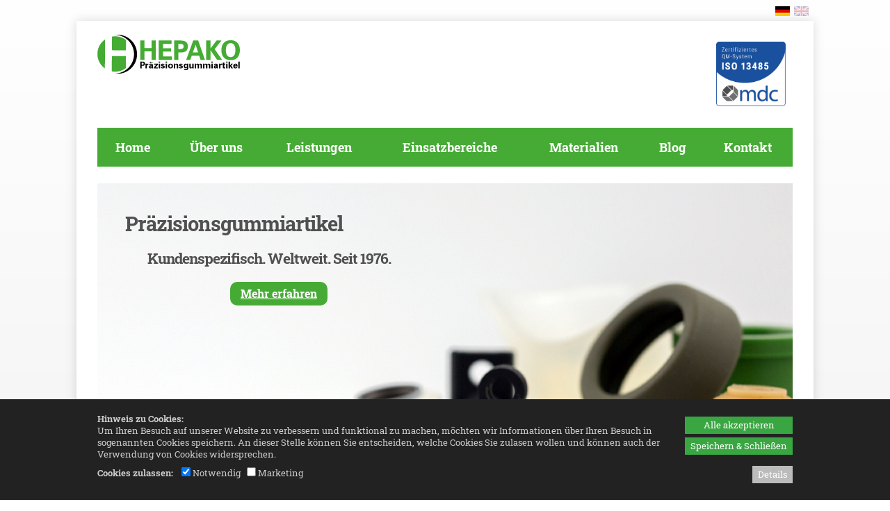

--- FILE ---
content_type: text/html; charset=utf-8
request_url: https://www.hepako.de/
body_size: 18227
content:
<!DOCTYPE html>
<html lang="de">
<head>
	<meta charset="UTF-8">
	<base href="https://www.hepako.de/" />
	<meta name="generator" content="cumodis simple cms" />
	<meta name="author" content="HEPAKO" />
	<meta name="description" content="">
	<meta name="robots" content="index,follow" />
	<meta name="copyright" content="© 2026 deutschundfranke mediadesign GmbH" />
	<meta name="viewport" content="width=device-width, initial-scale=1">
	<!-- Open Graph -->
	<meta property="og:title" content="Home - HEPAKO Präzisionsgummiartikel">
	<meta property="og:description" content="">
	<meta property="og:image" content="https://www.hepako.de/files/hepako/source/Logo_2018_de.png">
	<meta property="og:type" content="website">
	<title>Home - HEPAKO Präzisionsgummiartikel</title>	
	<link rel="icon" type="image/ico" href="files/hepako/source/favicon.ico">
	<link href="https://www.hepako.de/" rel="canonical" />
	
<style>.container{max-width:1200px;margin:0 auto;padding:0 20px;box-sizing:border-box}.inner-container{padding:20px 30px;background-color:#fff;box-shadow:0 0 15px rgba(0,0,0,.15)}body{background:transparent}body:before{content:"";display:block;position:fixed;left:0;top:0;width:100%;height:100%;z-index:-10;background-repeat:no-repeat;background-position:center center;-webkit-background-size:cover;-moz-background-size:cover;-o-background-size:cover;background-size:cover}@media(max-width:750px){.container{max-width:none;padding:0 15px}.inner-container{padding:10px}}#top{position:relative;width:100%;height:150px}.top-logo{max-width:340px;height:auto;position:relative;z-index:150;display:inline-block}@media (min-width:750px){.top-logo.logo-center{float:none;margin:0 auto;max-width:340px;display:block;text-align:center}}.top-logo img{max-width:340px;height:auto;width:auto;box-sizing:border-box}@media (max-width:350px){.top-logo{width:100%;height:auto}.top-logo img{width:100%;height:auto}}.top-extra-type1,.top-extra-type2{padding:10px}.top-extra-pos1{float:left}.top-extra-pos2{float:right}.top-extra-pos3{display:inline-block;margin:0 auto}@media (max-width:1000px){.top-extra-mobile0{display:none}}.top-search{clear:none;float:right;height:32px;margin-top:75px}#top:after{content:'';display:block;clear:both;height:0}@media (max-width:750px){#top{height:50px}}@media (min-width:750px){.top-search{clear:none;margin-top:75px}}@media (max-width:550px){.top-search{clear:left;margin-top:0;margin-bottom:20px}}.top-input{width:100px;height:30px;font-size:13px;background-color:#eee;-moz-border-radius:12px;border-radius:12px;border:0;padding:5px;padding-left:15px;color:#8b8b8b;box-sizing:border-box;transition:0.5s}.top-input.focus{width:180px}.top-langbar{position:absolute;top:5px;right:5px}.language-flag{opacity:.3;width:21px;height:14px;margin-right:2px}.language-flag.active{opacity:1}#infobox{padding:20px;float:right;max-width:30%;box-sizing:border-box}#infobox p:last-child{margin-bottom:0}@media(max-width:1000px){#infobox{display:none;float:none;width:100%;max-width:none}#infobox._mobile{display:block}}#menu{clear:both;position:relative;width:100%;height:50px;z-index:100;box-sizing:border-box}#menu ul{margin-left:0;margin-bottom:0}#menu li{margin-left:0}.menu-main{width:100%;display:table;table-layout:auto;margin:0;box-sizing:border-box}.menu-button{text-decoration:none;position:relative;text-align:center;display:table-cell;white-space:nowrap;box-sizing:border-box}.menu-button:after{content:'';display:inline-block;float:right;border-right-width:1px;border-right-style:solid;height:20px;vertical-align:middle;margin-top:15px}.menu-button:last-child:after{display:none}.menu-button>a{font-weight:300;color:#858585;font-size:1.4rem;text-transform:uppercase;text-decoration:none;padding:14px 14px;display:inline-block;transition:0.2s}.menu-button>a span{border-bottom:2px solid transparent}.menu-button.selected>a{font-weight:600;color:#fff}.menu-button.selected>a span{border-bottom-width:2px;border-bottom-style:solid}.menu-button:hover>a{color:#65b6d3;transform:translate(0,-5px)}.submenu-box{background-color:#225263;padding:0;position:absolute;left:0;display:none;text-align:left;line-height:1.3em;margin:0;opacity:0;z-index:1}.submenu-item{display:list-item;text-align:left;list-style:none;margin-bottom:0;position:relative;line-height:1.6em;padding:0;margin:0}.submenu-box.level2{background-color:#225263;position:absolute;top:46px;left:0;display:none}.submenu-box.level3{background-color:#025263;position:absolute;top:0;left:100%}.submenu-item a{font-weight:300;color:#fff;text-transform:uppercase;line-height:1.3em;display:block;padding:10px 20px;text-transform:none;font-size:1.4rem;border-bottom:1px solid rgba(255,255,255,.2)}.submenu-item:last-child>a{border-bottom:0}.submenu-item a:hover,.submenu-item a:active{color:#97afbe;background-color:rgba(0,0,0,.1)}.submenu-item.selected>a{font-weight:700}.menu-small{display:none}.menu-button.last .submenu-box.level2{left:auto;right:0}.menu-button.last .submenu-box.level3{left:auto;right:0}.menu-list{border:1px solid transparent;border-right:none;list-style:none;display:none}.menu-list.level1{padding-left:20px;padding-bottom:10px}.menu-item{display:list-item;border:1px solid transparent;border-right:none;text-align:left;padding:0;list-style:none;font-size:14pt;line-height:1.3em;margin:10px 5px}.menu-item.selected{border:0;background:none}.menu-item a{color:#fff;text-transform:none}.menu-item a:hover,.menu-item a:active{color:#ccc;text-transform:none}.menu-item.selected>a{color:#fff;font-weight:700}.menu-item.level2:before,.menu-item.level3:before{content:'\2192';color:#fff;margin-right:10px}.menu-item.level2{margin-left:5px}.menu-item.level3{margin-left:20px}#menu-small-content{display:none;background-color:#548a9d}#menu-small-icon{cursor:pointer;background-image:url(../images/menu-icon.png);background-repeat:no-repeat;background-position:98% center;width:100%;height:45px;box-sizing:border-box;padding:10px;color:#fff;text-align:right;padding-right:45px;font-size:100%}.submenu-sub-icon{width:25px;height:25px;float:right;margin-right:6px;padding:3px;cursor:pointer;clear:right}@media (max-width:1000px){#menu-small-content{display:block}.menu-line{display:none}.menu-main{display:none}#menu{margin-bottom:10px;height:auto}#menu-content{padding:0}}#slideshow{position:relative;width:100%;min-height:200px;box-sizing:border-box;padding-top:18%;padding-bottom:18%;overflow:hidden}.slideshow-arrow-left{position:absolute;width:33px;height:45px;margin-top:-20px;z-index:12;cursor:pointer}.slideshow-arrow-right{position:absolute;width:33px;height:45px;margin-top:-20px;right:0;z-index:13;cursor:pointer}.slideshow-box{position:absolute;max-width:366px;background-color:rgba(0,0,0,.8);padding:17px;color:#d5d5d5;font-size:1.3rem;z-index:11}.slideshow-box-headline{float:left;color:#fff;font-weight:600;font-size:1.7rem}.slideshow-box a{color:#d8d3b4;text-decoration:none}.slideshow-box a:hover{color:#65b6d3}.slideshow-box a:active{color:#65b6d3}.slideshow-image{width:100%;height:100%;background-size:cover;background-position:center center;position:absolute;top:0;left:0;transform:translate(.1px,.1px);overflow:hidden}.slideshow-image video{position:relative}.slideshow-imglink{pointer-events:none}.slideshow-progress-area{float:right;right:20px;height:20px;bottom:15px;position:absolute;z-index:20}.slideshow-progress{display:inline-block;width:10px;height:10px;border-radius:20px;margin-right:5px;cursor:pointer;vertical-align:middle}.progress-on{background-color:#fff}.progress-off{background-color:#aaa;background-color:rgba(0,0,0,.5)}.slideshow-pause,.slideshow-play{display:inline-block;cursor:pointer;width:16px;vertical-align:middle}.slideshow-pause img,.slideshow-play img{width:100%;height:auto}.slideshow-play{display:none}.slideshow-arrowdown{position:absolute;height:0;width:100%;text-align:center;z-index:15;cursor:pointer;transition:opacity 0.2s,transform 0.3s;transform-origin:50% -35px}.slideshow-arrowdown img{position:relative;top:-90px;border-radius:50px;background-color:rgba(0,0,0,.5);transition:transform 0.3s}.slideshow-arrowdown:hover img{transform:scale(1.1)}.slideshow-arrowdown._hidden{opacity:0;pointer-events:none}@media(max-width:1000px){.slideshow-arrowdown{display:none}}#main{width:100%;background-color:#fff}.main-content{width:100%;margin:0 auto;padding-top:75px;color:#525252;font-size:1.3rem;line-height:1.7em;margin-bottom:40px;box-sizing:border-box;min-height:500px}.row-inner{padding:20px 0;max-width:1200px;box-sizing:border-box;margin:0 auto}#bottom .row-inner{padding:20px 30px}#main ul{padding-left:20px}@media (max-width:750px){.main-content{padding-top:20px}}#bottom{width:100%;max-width:1200px;min-height:150px;background-color:#403835;padding-bottom:20px;box-sizing:border-box;color:#fff;font-weight:300;font-size:1.3rem;margin-bottom:100px}#bottom img{width:auto}.bottom-left{float:left;margin-left:30px;margin-top:30px;margin-right:30px}.bottom-middle{float:left;margin-top:30px;margin-right:30px}.bottom-right{float:right;margin-right:30px;margin-top:30px}#bottom a{color:#b6a99c;text-decoration:none}#bottom a:hover{color:#fff}#bottom a:active{color:#fff}@media (min-width:750px){.bottom-right a{float:none;clear:none}.bottom-right span{display:inline}}.bottom-social{clear:both;float:right;margin:20px;height:30px}.bottom-social-box{display:inline-block;margin-left:5px;width:29px;height:29px;background-position:top}.bottom-social-box.on,.bottom-social-box:hover{background-position:bottom}.bottom-sharemedia{margin:30px;margin-top:30px;float:left;line-height:0}.bottom-sharemedia div{margin:5px}.social-share-box{padding:0 5px;border-radius:6px;background-color:red;color:#fff;opacity:.8;transition:0.2s;float:left;margin-right:10px}.social-share-box:hover{opacity:1}.social-share-box a,.social-share-box a:hover{color:#fff}.social-share-icon{display:inline-block;vertical-align:middle;margin:5px;width:29px;height:29px;background-position:bottom}.social-share-text{display:inline-block;vertical-align:middle;font-size:13px;font-style:normal;font-weight:400;margin-left:5px;margin-right:10px}.page-top-icon{display:none;opacity:0;position:fixed;bottom:20px;right:20px;background-image:url([data-uri]);background-size:cover;background-position:center;background-repeat:no-repeat;background-color:rgba(200,200,200,.4);border-radius:10px;width:40px;height:40px;cursor:pointer}.stats-visits{clear:both;float:left;margin-left:30px;opacity:.7}a{font-weight:300;color:#367295;text-decoration:none}a:hover{font-weight:300;color:#1c8dce;text-decoration:none}.container{position:relative;width:100%;max-width:1000px;margin:0 auto;padding:0 20px;box-sizing:border-box}img{max-width:100%;height:auto}.left{float:left}.right{float:right}.clear{clear:both}.bold{font-weight:700}video{width:100%}.row-inner{padding:20px}.row-inner .row-inner{padding-left:0;padding-right:0}.row-bg{position:absolute;top:0;left:0;bottom:0;right:0}.hidden{position:absolute;left:-9999px;top:-9999px}.row iframe{width:100%;box-sizing:border-box}.row._fixed{background-attachment:fixed}.row._parallax{background-attachment:fixed}@media(max-width:1000px){.row._fixed{background-attachment:scroll}.row._parallax{background-attachment:scroll}}.column,.columns{width:100%;float:left;box-sizing:border-box;min-height:1px;margin-bottom:20px}@media (min-width:400px){.container{}}@media (min-width:750px){.container{}.column,.columns{margin-left:4%;margin-bottom:0}.column:first-child,.columns:first-child{margin-left:0}.one.column,.one.columns{width:4.66666666667%}.two.columns{width:13.3333333333%}.three.columns{width:22%}.four.columns{width:30.6666666667%}.five.columns{width:39.3333333333%}.six.columns{width:48%}.seven.columns{width:56.6666666667%}.eight.columns{width:65.3333333333%}.nine.columns{width:74%}.ten.columns{width:82.6666666667%}.eleven.columns{width:91.3333333333%}.twelve.columns{width:100%;margin-left:0}.one-third.column{width:30.6666666667%}.two-thirds.column{width:65.3333333333%}.one-half.column{width:48%}.offset-by-one.column,.offset-by-one.columns{margin-left:8.66666666667%}.offset-by-two.column,.offset-by-two.columns{margin-left:17.3333333333%}.offset-by-three.column,.offset-by-three.columns{margin-left:26%}.offset-by-four.column,.offset-by-four.columns{margin-left:34.6666666667%}.offset-by-five.column,.offset-by-five.columns{margin-left:43.3333333333%}.offset-by-six.column,.offset-by-six.columns{margin-left:52%}.offset-by-seven.column,.offset-by-seven.columns{margin-left:60.6666666667%}.offset-by-eight.column,.offset-by-eight.columns{margin-left:69.3333333333%}.offset-by-nine.column,.offset-by-nine.columns{margin-left:78%}.offset-by-ten.column,.offset-by-ten.columns{margin-left:86.6666666667%}.offset-by-eleven.column,.offset-by-eleven.columns{margin-left:95.3333333333%}.offset-by-one-third.column,.offset-by-one-third.columns{margin-left:34.6666666667%}.offset-by-two-thirds.column,.offset-by-two-thirds.columns{margin-left:69.3333333333%}.offset-by-one-half.column,.offset-by-one-half.columns{margin-left:52%}}@media(max-width:1000px) and (min-width:750px){.row.rc4 .columns{width:48%}.row.rc4 .columns:nth-child(3){margin-left:0;clear:left}}html{font-size:62.5%}body{font-size:1.5em;line-height:1.6;font-weight:400;color:#222}h1,h2,h3,h4,h5,h6{margin-top:0;margin-bottom:2rem;font-weight:300}h1{font-size:3rem;line-height:1.2;letter-spacing:-.1rem}h2{font-size:2.1rem;line-height:1.1;letter-spacing:-.1rem}h3{font-size:3rem;line-height:1.3;letter-spacing:-.1rem}h4{font-size:2.4rem;line-height:1.35;letter-spacing:-.08rem}h5{font-size:1.8rem;line-height:1.5;letter-spacing:-.05rem}h6{font-size:1.5rem;line-height:1.6;letter-spacing:0}@media (min-width:550px){h1{font-size:3rem}h2{font-size:2.1rem}h3{font-size:3.6rem}h4{font-size:3rem}h5{font-size:2.4rem}h6{font-size:1.5rem}}p{margin-top:0}.button,button,input[type="submit"],input[type="reset"],input[type="button"]{display:inline-block;height:38px;padding:0 30px;color:#555;text-align:center;font-size:11px;font-weight:600;line-height:38px;letter-spacing:.1rem;text-transform:uppercase;text-decoration:none;white-space:nowrap;background-color:transparent;border-radius:4px;border:1px solid #bbb;cursor:pointer;box-sizing:border-box}.button:hover,button:hover,input[type="submit"]:hover,input[type="reset"]:hover,input[type="button"]:hover,.button:focus,button:focus,input[type="submit"]:focus,input[type="reset"]:focus,input[type="button"]:focus{color:#333;border-color:#888;outline:0}.button.button-primary,button.button-primary,input[type="submit"].button-primary,input[type="reset"].button-primary,input[type="button"].button-primary{color:#FFF;background-color:#33C3F0;border-color:#33C3F0}.button.button-primary:hover,button.button-primary:hover,input[type="submit"].button-primary:hover,input[type="reset"].button-primary:hover,input[type="button"].button-primary:hover,.button.button-primary:focus,button.button-primary:focus,input[type="submit"].button-primary:focus,input[type="reset"].button-primary:focus,input[type="button"].button-primary:focus{color:#FFF;background-color:#1EAEDB;border-color:#1EAEDB}ul{list-style:disc outside}ol{list-style:decimal outside}ol,ul{padding-left:0;margin-top:0}li{margin-left:20px}code{font-family:inherit}th,td{padding:6px 15px;vertical-align:top}th:first-child,td:first-child{padding-left:0}th:last-child,td:last-child{padding-right:0}@media (max-width:1000px){table img{max-width:100%;height:auto;box-sizing:border-box}.columns img{max-width:100%;height:auto;box-sizing:border-box}}.u-full-width{width:100%;box-sizing:border-box}.u-max-full-width{max-width:100%;box-sizing:border-box}.u-pull-right{float:right}.u-pull-left{float:left}hr{margin-top:3rem;margin-bottom:3.5rem;border-width:0;border-top:1px solid #E1E1E1}.container:after,.row:after,.row-inner:after,.u-cf{content:"";display:table;clear:both}.sidemenu-content .row:first-child .row-inner{padding-top:0}.sidemenu-content .row:last-child .row-inner{padding-bottom:0}html{font-size:62.5%}body,html{margin:0}.row[data-animation]{overflow:hidden}.row[data-animation=animate-row-2] .columns{opacity:0}.row[data-animation=animate-row-3] .columns{opacity:0}.row[data-animation=animate-row-4] .columns{opacity:0}.row[data-animation=animate-row-5] .columns{opacity:0}.row[data-animation=animate-row-6] .columns{opacity:0}.row[data-animation=animate-row-7] .columns{opacity:0}.row[data-animation=animate-row-8] .columns{opacity:0}.text-animation1-letter{opacity:.2;transition:opacity 0.2s ease-in}.text-animation1-letter._fade-in{opacity:1}.img-animation1{transform:'perspective(500px) translateZ(0px) rotateX(0deg)';transition:'transform 0.1s linear';transform-style:preserve-3d;will-change:transform}.stacktable{width:100%}.st-head-row{padding-top:1em}.st-head-row.st-head-row-main{font-size:1.5em;padding-top:0}.st-key{width:49%;text-align:right;padding-right:1%}.st-val{width:49%;padding-left:1%}.scrolltable-container{overflow-x:auto;padding-top:8px;padding-bottom:10px;position:relative}.scrolltable-indicator{display:none;position:absolute;right:20px;width:50%;background-color:rgba(127,127,127,.5);height:4px;border-radius:4px}.scrolltable-indicator:before{display:block;content:'';position:absolute;left:-10px;top:-2px;border:4px solid rgba(127,127,127,.5);border-top-color:transparent;border-right-color:transparent;transform:rotate(45deg)}.scrolltable-indicator:after{display:block;content:'';position:absolute;right:-10px;top:-2px;border:4px solid rgba(127,127,127,.5);border-top-color:transparent;border-left-color:transparent;transform:rotate(-45deg)}.scrolltable-indicator:first-child{top:3px}.scrolltable-indicator:last-child{bottom:5px}.stacktable.large-only{display:table}.stacktable.small-only{display:none}@media (max-width:800px){.stacktable.large-only{display:none}.stacktable.small-only{display:table}}@media (max-width:800px){table.breaktable td{display:block;width:100%;padding-left:0!important;padding-right:0!important}}#slideshow.slideshow-customheight{min-height:0;max-height:none;padding:0}@media (max-width:750px){.row.rc2.collapse2 .row-inner,.row.rc3.collapse2 .row-inner{display:flex;flex-direction:column}.row.rc2.collapse2 .columns:nth-child(1){order:2;margin-left:0;margin-right:0}.row.rc2.collapse2 .columns:nth-child(2){order:1;margin-left:0;margin-right:0}.row.rc3.collapse2 .columns:nth-child(1){order:3;margin-left:0;margin-right:0}.row.rc3.collapse2 .columns:nth-child(2){order:2;margin-left:0;margin-right:0}.row.rc3.collapse2 .columns:nth-child(3){order:1;margin-left:0;margin-right:0}}.menu-icon{position:absolute;left:0;top:50%;margin-top:-50%;max-width:30px;max-height:30px;width:auto;height:auto;transition:transform 0.2s,filter 0.2s}.menu-icon:hover{transform:scale(1.1);filter:brightness(110%)}.menu-icon-text{display:none}#menu-small-content .menu-icon-text{display:inline}#menu-small-content .menu-icon{display:none}.vmiddle{display:inline-block;vertical-align:middle}.sphere{border-radius:50%}.img-square,.img-threefour,.img-fourthree{height:auto;width:100%;max-width:100%;object-fit:cover;object-position:center}.img-square{aspect-ratio:1}.img-threefour{aspect-ratio:3 / 4}.img-fourthree{aspect-ratio:4 / 3}.row-video-play{position:absolute;top:0;left:0;right:0;bottom:0;text-align:center;cursor:pointer;z-index:10}.row-video-play:before{position:absolute;display:block;content:'';box-sizing:border-box;width:100px;height:100px;background-color:rgba(0,0,0,.6);top:calc(50% - 50px);left:calc(50% - 50px);border-radius:50%;transition:0.3s;opacity:.8;transform:scale(1)}.row-video-play:after{position:absolute;display:block;content:'';box-sizing:border-box;width:40px;height:40px;border-width:20px 0 20px 40px;top:calc(50% - 20px);left:calc(50% - 17px);border-style:solid;border-color:transparent transparent transparent rgba(255,255,255,.9);transition:0.3s;opacity:.8;transform:scale(1)}.row-video-play:hover:before{opacity:1;transform:scale(1.08)}.row-video-play:hover:after{opacity:1;transform:scale(1.08)}#scrolltags{position:fixed;right:10px;top:50%;z-index:40}.scrolltag{position:relative;cursor:pointer}.scrolltag-dot{width:20px;height:20px;background-color:rgba(0,0,0,.5);opacity:.5;transition:transform 0.3s,opacity 0.3s;transform:scale(.5);margin:10px;border-radius:50%}.scrolltag-label{pointer-events:none;padding:6px 12px;color:#000000!important;font-size:12px!important;background-color:#fff;position:absolute;top:-5px;right:calc(100% - 5px);border-radius:10px;transition:opacity 0.3s,right 0.3s;opacity:0;box-shadow:1px 1px 8px rgba(0,0,0,.1);white-space:nowrap;text-align:center}body:not(.can-touch) .scrolltag:hover .scrolltag-dot,.scrolltag.hover .scrolltag-dot{transform:scale(1);opacity:1}body:not(.can-touch) .scrolltag:hover .scrolltag-label{opacity:1;right:calc(100% + 5px)}.spin{transform-origin:50% 50%;animation:spinner 1.5s infinite linear;vertical-align:middle}.youtube-preview{cursor:pointer;background-color:rgba(127,127,127,.8);color:#fff;text-align:center;padding:20%;background-position:center;background-size:contain;background-repeat:no-repeat;position:relative}.youtube-preview:before{position:absolute;content:'';display:block;top:0;left:0;bottom:0;right:0;background-color:rgba(80,80,80,.8)}.youtube-preview img{width:200px;margin-top:15px;height:auto}.youtube-preview iframe{display:none}.youtube-button{position:relative;z-index:2}.videopopup img{width:100%;height:auto}.videopopup-overlay{position:fixed;top:0;left:0;width:100%;height:100%;z-index:1005;background-color:rgba(0,0,0,.5);opacity:0;display:none}.videopopup-content{background-color:#fff;padding:10px;position:absolute;width:100%;max-width:1000px;margin:0 auto;clear:both}.videopopup-close{font-size:24px;color:#fff;font-weight:700;width:30px;height:30px;box-sizing:border-box;background-color:#a00;text-align:center;line-height:30px;float:right;cursor:pointer;position:relative;top:-10px;right:-10px}.videopopup-iframe{background-color:#000;position:relative;width:100%;height:0;padding-bottom:56.25%;clear:both}.videopopup-iframe iframe{border:0;position:absolute;top:0;left:0;width:100%;height:100%}.slideshow-row{position:relative}.slideshow-contentitem{float:left;height:100%}.slideshow-contentflex{display:flex;justify-content:center;align-items:center;height:100%;box-sizing:border-box}.slideshow-contenttext{padding:30px}.slideshow-contentitem img{width:100%;height:100%!important;object-fit:cover;object-position:center;max-width:none!important}.slideshow-contentitem.one{width:calc((100% / 12) * 1)}.slideshow-contentitem.two{width:calc((100% / 12) * 2)}.slideshow-contentitem.three{width:calc((100% / 12) * 3)}.slideshow-contentitem.four{width:calc((100% / 12) * 4)}.slideshow-contentitem.five{width:calc((100% / 12) * 5)}.slideshow-contentitem.six{width:calc((100% / 12) * 6)}.slideshow-contentitem.seven{width:calc((100% / 12) * 7)}.slideshow-contentitem.eight{width:calc((100% / 12) * 8)}.slideshow-contentitem.nine{width:calc((100% / 12) * 9)}.slideshow-contentitem.ten{width:calc((100% / 12) * 10)}.slideshow-contentitem.eleven{width:calc((100% / 12) * 11)}.slideshow-contentitem.twelve{width:calc((100% / 12) * 12)}.slideshow-border{position:absolute;top:0;left:0;height:100%;transform:translateX(-50%);z-index:5}.slideshow-border.one{left:calc((100% / 12) * 1)}.slideshow-border.two{left:calc((100% / 12) * 2)}.slideshow-border.three{left:calc((100% / 12) * 3)}.slideshow-border.four{left:calc((100% / 12) * 4)}.slideshow-border.five{left:calc((100% / 12) * 5)}.slideshow-border.six{left:calc((100% / 12) * 6)}.slideshow-border.seven{left:calc((100% / 12) * 7)}.slideshow-border.eight{left:calc((100% / 12) * 8)}.slideshow-border.nine{left:calc((100% / 12) * 9)}.slideshow-border.ten{left:calc((100% / 12) * 10)}.slideshow-border.eleven{left:calc((100% / 12) * 11)}.slideshow-border.twelve{left:calc((100% / 12) * 12)}@media(min-width:751px){.flex_parent .row-inner{display:flex;flex-flow:row wrap}.columns.flex_start{display:flex;flex-direction:column;justify-content:flex-start}.columns.flex_center{display:flex;flex-direction:column;justify-content:center}.columns.flex_end{display:flex;flex-direction:column;justify-content:flex-end}}body.noscroll{overflow:hidden}.accessability-icon{position:fixed;right:0;top:50%;z-index:999}.accessability-icon img{width:60px;height:60px;border:1px solid #000;position:relative;top:1px;right:-1px;background-color:#fff}.accessability-icon._active img{border:4px solid #000;top:-2px;right:-4px}.accessability-icon._contrast{top:calc(50% - 70px)}.accessability-icon._size{top:calc(50% + 0px)}@media(max-width:750px){.accessability-icon img{width:35px;height:35px}.accessability-icon._contrast{top:3px;left:3px;width:35px;margin:2px}.accessability-icon._size{top:3px;left:50px;width:35px;margin:2px}.accessability-icon{position:absolute}.accessability-icon._active img{right:2px}}@media(max-width:550px){.slideshow-contentitem._image{width:100%}.slideshow-contentitem._image:nth-child(n+2){display:none}.slideshow-contentitem._image img{clip-path:none!important;width:100%!important}.slideshow-contentitem._text>div{display:none}.slideshow-border{display:none}}#body #accessability-toggle{position:fixed;bottom:80px;right:10px;z-index:9999;background-color:#000066!important;border-radius:50%;width:70px;height:70px;text-align:center;cursor:pointer}#accessability-toggle img{width:36px;height:auto;margin-top:10px}#accessability{position:fixed;bottom:0;right:0;background-color:#fff;border:4px solid #000;padding:20px;border-radius:12px;z-index:10000;max-height:90vh;max-width:600px;overflow-y:auto;display:none;box-sizing:border-box}#body #accessability *{font-family:'Arial',sans-serif}#body #accessability .accessability-headline{font-size:24px!important;font-weight:700;margin-bottom:.3em}.accessability-boxes{display:flex;flex-flow:row wrap;gap:20px}#accessability #accessability-close{position:absolute;top:5px;right:5px;cursor:pointer}#accessability #accessability-close img{width:36px;height:auto}#accessability .accessability-button{background:#eeeeee!importantline;background:linear-gradient(to bottom,#eeeeee,#e0e0e0)!important;color:#333333!important;width:100%}#accessability .accessability-button,#accessability .accessability-colorbutton{height:auto;font-size:14px!important;letter-spacing:0;padding:10px!important;border-radius:4px!important;line-height:1!important;border:1px solid #aaaaaa!important;text-transform:none}#accessability .accessability-colorbutton{width:23%;font-size:0!important}#accessability .accessability-colorbutton._active{outline:3px solid #00f}#accessability .accessability-button._half{width:49%}#accessability .accessability-box{width:calc(48%)}#accessability .accessability-button._active{background:#333333!important;color:#eeeeee!important}#accessability .accessability-box,#accessability .accessability-button,#accessability h1{color:#333333!important}#accessability fieldset{border:0;padding:0;margin:0}#accessability .accessability-button:focus,#accessability #accessability-close:focus,#accessability-toggle:focus{outline:3px solid orange!important;outline-offset:2px!important}#accessability .accessability-colorbutton:focus{outline:3px dashed orange!important;outline-offset:2px!important}#accessability-close{background:none!important;border:none!important;padding:0!important;margin:0!important;cursor:pointer}#accessability-toggle{border:none!important;padding:0!important;margin:0!important;cursor:pointer}.accessability-slider{-webkit-appearance:none;width:100%;height:8px;background:#ddd;border-radius:5px;outline:none;transition:background 0.3s ease;cursor:pointer}.accessability-slider::-webkit-slider-thumb{-webkit-appearance:none;appearance:none;width:20px;height:20px;border-radius:50%;background:#eee;border:2px solid #aaa;cursor:pointer;transition:background 0.3s ease,transform 0.2s ease}.accessability-slider:active::-webkit-slider-thumb{background:#90ee90;transform:scale(1.2)}.accessability-slider::-moz-range-thumb{width:20px;height:20px;border-radius:50%;background:#eee;border:2px solid #aaa;cursor:pointer;transition:background 0.3s ease,transform 0.2s ease}.accessability-slider:active::-moz-range-thumb{background:#90ee90;transform:scale(1.2)}.accessability-slider::-moz-range-track{background:#ddd;height:8px;border-radius:5px}@media(max-width:600px){#accessability .accessability-box{width:100%}}body .container img.acc_hidden,body .container video.acc_hidden{visibility:hidden!important}body .container .acc_image_parent{position:relative;display:inline-block;width:fit-content;border:1px solid rgba(0,0,0,.2)}body .container .acc_image_parent::before{content:attr(data-alt);position:absolute;top:50%;left:50%;transform:translate(-50%,-50%);color:#333;font-size:16px;text-align:center}body .container .acc_nobackground{background-image:none!important}#body .acc_easyfont{font-family:Arial,sans-serif!important}a.acc_showlinks{outline:3px solid #33aaaa!important}.acc_outlined{outline:3px solid #dddd33!important}#acc_tooltip{padding:10px 15px;font-family:Arial,sans-serif;font-size:20px!important;background-color:#eee;color:#333;border:2px solid #aaa;position:absolute;z-index:5000;box-shadow:6px 6px 12px rgba(0,0,0,.3);pointer-events:none;max-width:800px;line-height:1.5!important}:root{--acc_color_black:#000000;--acc_color_white:#ffffff;--acc_color_red:#ff483b;--acc_color_blue:#33ddff;--acc_color_orange:#FF963D;--acc_color_green:#90FF3B;--acc_color_purple:#F35BFF;--acc_color_yellow:#FFF83B}html .acc_bgcolor_black,html #body .container .acc_bgcolor_black{background-image:none!important;background-color:var(--acc_color_black)!important}html .acc_bgcolor_white,html #body .container .acc_bgcolor_white{background-image:none!important;background-color:var(--acc_color_white)!important}html .acc_bgcolor_red,html #body .container .acc_bgcolor_red{background-image:none!important;background-color:var(--acc_color_red)!important}html .acc_bgcolor_blue,html #body .container .acc_bgcolor_blue{background-image:none!important;background-color:var(--acc_color_blue)!important}html .acc_bgcolor_orange,html #body .container .acc_bgcolor_orange{background-image:none!important;background-color:var(--acc_color_orange)!important}html .acc_bgcolor_green,html #body .container .acc_bgcolor_green{background-image:none!important;background-color:var(--acc_color_green)!important}html .acc_bgcolor_purple,html #body .container .acc_bgcolor_purple{background-image:none!important;background-color:var(--acc_color_purple)!important}html .acc_bgcolor_yellow,html #body .container .acc_bgcolor_yellow{background-image:none!important;background-color:var(--acc_color_yellow)!important}html #body .container .acc_bgcolor_black[style*="background-image"]{background-image:revert!important}html #body .container .acc_bgcolor_white[style*="background-image"]{background-image:revert!important}html #body .container .acc_bgcolor_red[style*="background-image"]{background-image:revert!important}html #body .container .acc_bgcolor_blue[style*="background-image"]{background-image:revert!important}html #body .container .acc_bgcolor_orange[style*="background-image"]{background-image:revert!important}html #body .container .acc_bgcolor_green[style*="background-image"]{background-image:revert!important}html #body .container .acc_bgcolor_purple[style*="background-image"]{background-image:revert!important}html #body .container .acc_bgcolor_yellow[style*="background-image"]{background-image:revert!important}html .acc_textcolor_black,html #body .container .acc_textcolor_black{color:var(--acc_color_black)!important}html .acc_textcolor_white,html #body .container .acc_textcolor_white{color:var(--acc_color_white)!important}html .acc_textcolor_red,html #body .container .acc_textcolor_red{color:var(--acc_color_red)!important}html .acc_textcolor_blue,html #body .container .acc_textcolor_blue{color:var(--acc_color_blue)!important}html .acc_textcolor_orange,html #body .container .acc_textcolor_orange{color:var(--acc_color_orange)!important}html .acc_textcolor_green,html #body .container .acc_textcolor_green{color:var(--acc_color_green)!important}html .acc_textcolor_purple,html #body .container .acc_textcolor_purple{color:var(--acc_color_purple)!important}html .acc_textcolor_yellow,html #body .container .acc_textcolor_yellow{color:var(--acc_color_yellow)!important}html .acc_headcolor_black,html #body .container .acc_headcolor_black{color:var(--acc_color_black)!important}html .acc_headcolor_white,html #body .container .acc_headcolor_white{color:var(--acc_color_white)!important}html .acc_headcolor_red,html #body .container .acc_headcolor_red{color:var(--acc_color_red)!important}html .acc_headcolor_blue,html #body .container .acc_headcolor_blue{color:var(--acc_color_blue)!important}html .acc_headcolor_orange,html #body .container .acc_headcolor_orange{color:var(--acc_color_orange)!important}html .acc_headcolor_green,html #body .container .acc_headcolor_green{color:var(--acc_color_green)!important}html .acc_headcolor_purple,html #body .container .acc_headcolor_purple{color:var(--acc_color_purple)!important}html .acc_headcolor_yellow,html #body .container .acc_headcolor_yellow{color:var(--acc_color_yellow)!important}html .acc_linkcolor_black,html #body .container .acc_linkcolor_black{color:var(--acc_color_black)!important}html .acc_linkcolor_white,html #body .container .acc_linkcolor_white{color:var(--acc_color_white)!important}html .acc_linkcolor_red,html #body .container .acc_linkcolor_red{color:var(--acc_color_red)!important}html .acc_linkcolor_blue,html #body .container .acc_linkcolor_blue{color:var(--acc_color_blue)!important}html .acc_linkcolor_orange,html #body .container .acc_linkcolor_orange{color:var(--acc_color_orange)!important}html .acc_linkcolor_green,html #body .container .acc_linkcolor_green{color:var(--acc_color_green)!important}html .acc_linkcolor_purple,html #body .container .acc_linkcolor_purple{color:var(--acc_color_purple)!important}html .acc_linkcolor_yellow,html #body .container .acc_linkcolor_yellow{color:var(--acc_color_yellow)!important}html #body.acc_textsize1 .container *{font-size:20px!important}html #body.acc_textsize1 .container h1,html #body.acc_textsize1 .container h2,html #body.acc_textsize1 .container h3,html #body.acc_textsize1 .container h4,html #body.acc_textsize1 .container h5,html #body.acc_textsize1 #cookie-bar{font-size:30px!important}html #body.acc_textsize2 .container *{font-size:30px!important}html #body.acc_textsize2 .container h1,html #body.acc_textsize2 .container h2,html #body.acc_textsize2 .container h3,html #body.acc_textsize2 .container h4,html #body.acc_textsize2 .container h5,html #body.acc_textsize2 #cookie-bar{font-size:40px!important}html #body.acc_textsize3 .container *{font-size:40px!important}html #body.acc_textsize3 .container h1,html #body.acc_textsize3 .container h2,html #body.acc_textsize3 .container h3,html #body.acc_textsize3 .container h4,html #body.acc_textsize3 .container h5,html #body.acc_textsize3 #cookie-bar{font-size:50px!important}html #body.acc_textsize-1 .container *{font-size:14px!important}html #body.acc_textsize-1 .container h1,html #body.acc_textsize-1 .container h2,html #body.acc_textsize-1 .container h3,html #body.acc_textsize-1 .container h4,html #body.acc_textsize-1 .container h5,html #body.acc_textsize-1 #cookie-bar{font-size:18px!important}html #body.acc_textsize-2 .container *{font-size:12px!important}html #body.acc_textsize-2 .container h1,html #body.acc_textsize-2 .container h2,html #body.acc_textsize-2 .container h3,html #body.acc_textsize-2 .container h4,html #body.acc_textsize-2 .container h5,html #body.acc_textsize-2 #cookie-bar{font-size:16px!important}html #body.acc_textsize-3 .container *{font-size:10px!important}html #body.acc_textsize-3 .container h1,html #body.acc_textsize-3 .container h2,html #body.acc_textsize-3 .container h3,html #body.acc_textsize-3 .container h4,html #body.acc_textsize-3 .container h5,html #body.acc_textsize-3 #cookie-bar{font-size:14px!important}#body div.able-vidcap-container div.able-captions-below{min-height:3.5em;font-size:2.5rem}@media(max-width:550px){#accessability-toggle{width:50px;height:50px}#accessability-toggle img{width:26px;height:auto;margin-top:10px}}@keyframes spinner{0%{transform:rotate(0deg)}100%{transform:rotate(360deg)}}body{font-family:'Roboto Slab',serif!important;background-color:#ffffff!important;background:-moz-linear-gradient(top,#ffffff 0%,#f0f0f0 1000px)!important;background:-webkit-gradient(linear,left top,left bottom,color-stop(0%,#ffffff),color-stop(1000px,#f0f0f0))!important;background:-webkit-linear-gradient(top,#ffffff 0%,#f0f0f0 1000px)!important;background:-o-linear-gradient(top,#ffffff 0%,#f0f0f0 1000px)!important;background:-ms-linear-gradient(top,#ffffff 0%,#f0f0f0 1000px)!important;background:linear-gradient(to bottom,#ffffff 0%,#f0f0f0 1000px) no-repeat!important;filter:progid:DXImageTransform.Microsoft.gradient(startColorstr='#ffffff',endColorstr='#f0f0f0',GradientType=0)!important}.inner-container,#main{background-color:#ffffff!important}.main-content{color:#000000!important;font-size:13pt!important;font-family:'Roboto Slab',serif!important;font-style:normal!important;font-weight:400!important}.main-content a{color:#00b800!important}.main-content a:hover,.main-content a:active{color:#46d946!important}h1{color:#505050;font-size:22pt!important;font-family:'Roboto Slab',serif!important;font-style:normal!important;font-weight:700!important}h2{color:#505050;font-size:18pt!important;font-family:'Roboto Slab',serif!important;font-style:normal!important;font-weight:700!important}h3{color:#505050;font-size:16pt!important;font-family:'Roboto Slab',serif!important;font-style:normal!important;font-weight:700!important}h4{color:#505050;font-size:14pt!important;font-family:'Roboto Slab',serif!important;font-style:normal!important;font-weight:700!important}h5{color:#505050;font-size:12pt!important;font-family:'Roboto Slab',serif!important;font-style:normal!important;font-weight:700!important}#bottom{background-color:#ffffff!important;color:#333333!important}#bottom a{color:#333333!important}#bottom a:hover,#bottom a:active{color:#888888!important}#menu-content{background-color:#46ab35!important}.menu-button a{color:#ffffff!important}.menu-button a:hover,.menu-button:hover>a,.menu-button a:active{color:#ffffff!important}.menu-button.selected{background-color:#46ab35!important}.menu-button.selected>a{color:#ffffff!important}.menu-button.selected>a:hover,.menu-button.selected:hover>a,.menu-button.selected>a:active{color:#ffffff!important}.submenu-box.level2{background-color:#f3f5f8!important}.submenu-box.level3{background-color:#f3f5f8!important}.submenu-box a{color:#5a5b5d!important}.submenu-box a:hover,.submenu-box a:active{color:#5a5b5d!important}#menu-small-content{background-color:#46ab35!important}.menu-item a{color:#ffffff!important}.menu-item a:hover,.menu-item a:active{color:#65b6d3!important}#menu-small-icon{background-image:url(/templates/cmt005/images/menu-icon-white.png)!important}#menu-small-icon{color:#ffffff!important}.menu-button.selected>a span{border-bottom-color:rgba(155,202,219,0)}.menu-button:after{border-right-color:rgba(194,194,194,0)}.slideshow-box{padding:20px!important;color:#ffffff!important;background-color:rgba(0,0,0,.9)!important}.slideshow-box-headline{color:#ffffff!important}.slideshow-box a{color:#cccccc!important}.slideshow-box a:hover{color:#ffffff!important}body #cookie-bar{background-color:#222;color:#ccc}#cookie-bar .cb-policy,#cookie-bar .cb-policy:visited{color:#ccc}#cookie-bar .cb-policy:active,#cookie-bar .cb-policy:hover{color:#fff}#cookie-bar .cb-enable{background-color:#39a642;color:#fff}#cookie-bar .cb-enable:hover{background-color:#39a642;color:#fff;filter:brightness(110%)}.container{max-width:1100px}#top{height:30px}.main-content{line-height:1.5em;padding-top:30px}.main-content a{text-decoration:underline;font-weight:700}.menu-button>a{font-weight:700;font-size:1.8rem;text-transform:none}a.home-button{margin:0 auto;display:block;width:120px;padding:4px 10px;font-size:16px;font-weight:700;color:#ffffff!important;border-radius:10px;background-color:#46ab35}.menu-button:after{display:none}.bereiche-row img{max-width:none;width:100%}.bereiche-row p{margin:0;line-height:0}.top-logo{margin-bottom:20px}a[data-lightbox]{position:relative;display:block}a[data-lightbox]:before{content:'';display:block;position:absolute;right:5px;top:5px;width:20px;height:20px;background-image:url([data-uri]);background-size:100%;background-repeat:no-repeat}.submenu-box{border:1px solid #fff;border-radius:2px;box-shadow:0 0 6px rgba(0,0,0,.2)}.main-content-1 .rc2{min-height:490px}#bottom{font-size:15px}#bottom>.row:first-child{background-color:#46ab35;color:#fff}#bottom>.row:first-child a{color:#ffffff!important}#bottom>.row:first-child p{margin:0}#bottom>.row:nth-child(2){padding-top:20px}#bottom{line-height:1.3em}.m-form-textarea{height:130px}.kontaktpadding .columns:first-child{padding-right:40px;border-right:1px solid #46ab35}.page-2 hr{border-top-color:#46ab35}.blog-tags{background-color:#fff}.blog-tags li{margin:0}.blog-item-tags{display:none}.blog-item{max-width:none;border:0;margin-bottom:30px;border-bottom:1px solid #aaa}.blog-item-image{float:left;width:20%;margin-right:30px;padding-bottom:15%;background-size:contain}.blog-item-box{width:auto;overflow:hidden}.blog-item-teaser{font-size:11pt}.blog-item-line{display:none}.lang-en .top-logo img{opacity:0}.lang-en .top-logo{background-image:url([data-uri]);background-repeat:no-repeat}.top-extra-type1 img,.top-extra-type2 img{width:100px;height:auto}.lang-en .top-extra-type2 img._de,.lang-de .top-extra-type2 img._en{display:none}</style>
</head><body id="body" class="page-1 lang-de no-slideshow">
	<div class="container">

		<div id="top">
	
	<div class="top-langbar">
<a href="/" title=""><img src="images/flag_de.png" class="active language-flag"/></a> 
<a href="en/" title=""><img src="images/flag_en.png" class=" language-flag"/></a> 
</div>
</div>
<div class="clear"></div>
		<div class="inner-container">
			<div class="top-logo  logo-left">
		<a href="https://www.hepako.de/"><img src="files/hepako/source/Logo_2018_de.png" alt="Logo" style="padding-left: 0px; padding-top: 0px;" /></a>
	</div>

<div class="top-extra-type2 top-extra-pos2 top-extra-mobile0">
<p><img class="no-lightbox _de" src="files/hepako/source/Plakette_ISO13485_d.png" alt="Zertifiziertes QM-System ISO 13485"><img class="no-lightbox _en" src="files/hepako/source/Plakette_ISO13485_e.png" alt="Certified Quality System ISO 13485"></p></div>
<div id="menu">
<div id="menu-content">
<ul class="menu-main level1">
<li class="menu-button selected level1"><a href="https://www.hepako.de/home/" target=""><span>Home</span></a></li>
<li class="menu-button  level1"><a href="https://www.hepako.de/leistungen/" target=""><span>Über uns</span></a><ul class="submenu-box level2">
<li class="submenu-item level2"><a href="https://www.hepako.de/ueber-uns/management/" target="">Management</a>
</li>
<li class="submenu-item level2"><a href="https://www.hepako.de/ueber-uns/geschichte/" target="">Geschichte</a>
</li>
<li class="submenu-item level2"><a href="https://www.hepako.de/ueber-uns/jobs/" target="">Jobs</a>
</li>
<li class="submenu-item level2"><a href="https://www.hepako.de/ueber-uns/zertifikate/" target="">Zertifikate</a>
</li>
</ul>
</li>
<li class="menu-button  level1"><a href="https://www.hepako.de/leistungen/" target=""><span>Leistungen</span></a></li>
<li class="menu-button  level1"><a href="https://www.hepako.de/einsatzbereiche/" target=""><span>Einsatzbereiche</span></a><ul class="submenu-box level2">
<li class="submenu-item level2"><a href="https://www.hepako.de/einsatzbereiche/" target="">Übersicht</a>
</li>
<li class="submenu-item level2"><a href="https://www.hepako.de/einsatzbereiche/mikroteile/" target="">Mikroteile</a>
</li>
<li class="submenu-item level2"><a href="https://www.hepako.de/einsatzbereiche/hoergeraete/" target="">Hörgeräte</a>
</li>
<li class="submenu-item level2"><a href="https://www.hepako.de/einsatzbereiche/medizin/" target="">Medizin</a>
</li>
<li class="submenu-item level2"><a href="https://www.hepako.de/einsatzbereiche/pneumatik-und-pumpen/" target="">Pneumatik und Pumpen</a>
</li>
<li class="submenu-item level2"><a href="https://www.hepako.de/einsatzbereiche/feinwerktechnik/" target="">Feinwerktechnik</a>
</li>
<li class="submenu-item level2"><a href="https://www.hepako.de/einsatzbereiche/optische-geraete/" target="">Optische Geräte</a>
</li>
</ul>
</li>
<li class="menu-button  level1"><a href="https://www.hepako.de/materialien/" target=""><span>Materialien</span></a></li>
<li class="menu-button  level1"><a href="https://www.hepako.de/blog/" target=""><span>Blog</span></a></li>
<li class="menu-button  level1"><a href="https://www.hepako.de/kontakt/" target=""><span>Kontakt</span></a></li>
</ul>
<div id="menu-small-content">
<div id="menu-small-icon">Home</div>
<ul class="menu-small menu-list level1">
<li class="menu-item selected level1"><a href="https://www.hepako.de/home/" target="">Home</a></li>
<li class="menu-item  level1"><a href="https://www.hepako.de/leistungen/" target="">Über uns</a><img src="templates/cmt005/images/submenu-icon.png" class="submenu-sub-icon" alt="Menü aufklappen"/>
<ul class="menu-list level2">
<li class="menu-item level2"><a href="https://www.hepako.de/ueber-uns/management/" target="">Management</a>
</li>
<li class="menu-item level2"><a href="https://www.hepako.de/ueber-uns/geschichte/" target="">Geschichte</a>
</li>
<li class="menu-item level2"><a href="https://www.hepako.de/ueber-uns/jobs/" target="">Jobs</a>
</li>
<li class="menu-item level2"><a href="https://www.hepako.de/ueber-uns/zertifikate/" target="">Zertifikate</a>
</li>
</ul>
</li>
<li class="menu-item  level1"><a href="https://www.hepako.de/leistungen/" target="">Leistungen</a></li>
<li class="menu-item  level1"><a href="https://www.hepako.de/einsatzbereiche/" target="">Einsatzbereiche</a><img src="templates/cmt005/images/submenu-icon.png" class="submenu-sub-icon" alt="Menü aufklappen"/>
<ul class="menu-list level2">
<li class="menu-item level2"><a href="https://www.hepako.de/einsatzbereiche/" target="">Übersicht</a>
</li>
<li class="menu-item level2"><a href="https://www.hepako.de/einsatzbereiche/mikroteile/" target="">Mikroteile</a>
</li>
<li class="menu-item level2"><a href="https://www.hepako.de/einsatzbereiche/hoergeraete/" target="">Hörgeräte</a>
</li>
<li class="menu-item level2"><a href="https://www.hepako.de/einsatzbereiche/medizin/" target="">Medizin</a>
</li>
<li class="menu-item level2"><a href="https://www.hepako.de/einsatzbereiche/pneumatik-und-pumpen/" target="">Pneumatik und Pumpen</a>
</li>
<li class="menu-item level2"><a href="https://www.hepako.de/einsatzbereiche/feinwerktechnik/" target="">Feinwerktechnik</a>
</li>
<li class="menu-item level2"><a href="https://www.hepako.de/einsatzbereiche/optische-geraete/" target="">Optische Geräte</a>
</li>
</ul>
</li>
<li class="menu-item  level1"><a href="https://www.hepako.de/materialien/" target="">Materialien</a></li>
<li class="menu-item  level1"><a href="https://www.hepako.de/blog/" target="">Blog</a></li>
<li class="menu-item  level1"><a href="https://www.hepako.de/kontakt/" target="">Kontakt</a></li>
</ul>
</div>
</div>
</div>

		
		
		
		
		<div id="main">
			<div class="main-content  main-content-1">
				
				<style>#row75 > .row-inner{ padding:40px  }
@media(max-width:500px){ #row75 > .row-inner{ padding:40px  } }</style>
<div class="row  rc2" id="row75" style="background-image:url('files/hepako/source/bilder/start-praezisionsgummiartikel.jpg'); background-size:cover; background-position:center center;" >
<div class="row-inner" style="">
<div class="six columns ">
<h1>Präzisionsgummiartikel</h1>
<h3>        Kundenspezifisch. <span style="background-color: transparent;">Weltweit. Seit 1976.</span></h3>
<p style="text-align: center;"><a href="https://www.hepako.de/leistungen/" class="home-button">Mehr erfahren</a></p></div>
<div class="six columns ">
</div>
</div>
</div>
<div class="row  rc1" id="row261" style="" >
<div class="row-inner" style="">
<div class="twelve columns ">
</div>
</div>
</div>
<div class="row  rc1" id="row258" style="" >
<div class="row-inner" style="">
<div class="twelve columns ">
<div class="blog">
	<a name="blog"></a>
	<div class="blog-list">
<div class="blog-item">
<a href="https://www.hepako.de/blog/hepako-auf-der-mdundm-west-2026--praezision-in-gummi-und-silikon/">
<div class="blog-item-image" style="background-image:url('files/hepako/source/Blog/Kapitel_47_MDM_West_2026/MDM_West_color_logo1.png');"></div>
</a>
<div class="blog-item-box">
<a href="https://www.hepako.de/blog/hepako-auf-der-mdundm-west-2026--praezision-in-gummi-und-silikon/">
<div class="blog-item-headline">Hepako auf der MD&M West 2026 – Präzision in Gummi & Silikon</div>
</a>
<hr class="blog-item-line" />
<div class="blog-item-date">20. Januar 2026</div>
<div class="blog-item-teaser"><p>Vom 3. bis 5. Februar 2026 stellt Hepako auf der MD&amp;M West in Anaheim aus. Besuchen Sie uns an Stand 3155 und erfahren Sie mehr &uuml;ber pr&auml;zise Gummi- und Silikonteile f&uuml;r die Medizintechnik &ndash; von Mikroteilen bis hin zu komplexen Geometrien.</p></div>
</div>
<div class="clear"></div>
</div></div>

</div></div>
</div>
</div>
<div class="row  rc1" id="row259" style="" >
<div class="row-inner" style="">
<div class="twelve columns ">
<div class="blog">
	<a name="blog"></a>
	<div class="blog-list">
<div class="blog-item">
<a href="https://www.hepako.de/blog/frohe-weihnachten-und-ein-kraftvolles-neues-jahr-2026/">
<div class="blog-item-image" style="background-image:url('files/hepako/source/Blog/Kapitel_45_Christmas_2025/shutterstock_2390886265.jpg');"></div>
</a>
<div class="blog-item-box">
<a href="https://www.hepako.de/blog/frohe-weihnachten-und-ein-kraftvolles-neues-jahr-2026/">
<div class="blog-item-headline">Frohe Weihnachten und ein kraftvolles neues Jahr 2026</div>
</a>
<hr class="blog-item-line" />
<div class="blog-item-date">17. Dezember 2025</div>
<div class="blog-item-teaser"><p>Zum Jahresende m&ouml;chten wir uns herzlich bei all unseren Kunden, Partnern und Kollegen f&uuml;r die vertrauensvolle und erfolgreiche Zusammenarbeit bedanken.</p>
<p>Wir w&uuml;nschen Ihnen und Ihren Familien eine ruhige und sch&ouml;ne Weihnachtszeit, Zeit zum Erholen und Kraft sammeln sowie einen guten Start in ein gesundes, gl&uuml;ckliches und zufriedenes neues Jahr 2026.</p>
<p>Wir freuen uns auf ein kraftvolles gemeinsames Jahr!</p></div>
</div>
<div class="clear"></div>
</div></div>

</div></div>
</div>
</div>
<div class="row  rc1" id="row260" style="" >
<div class="row-inner" style="">
<div class="twelve columns ">
<div class="blog">
	<a name="blog"></a>
	<div class="blog-list">
<div class="blog-item">
<a href="https://www.hepako.de/blog/hepako-auf-der-compamed-2025-in-duesseldorf/">
<div class="blog-item-image" style="background-image:url('files/hepako/source/Blog/Kapitel_45_Compamed_2025_Dusseldorf/compamed_duration_2025_03_cmyk.jpg');"></div>
</a>
<div class="blog-item-box">
<a href="https://www.hepako.de/blog/hepako-auf-der-compamed-2025-in-duesseldorf/">
<div class="blog-item-headline">Hepako auf der COMPAMED 2025 in Düsseldorf</div>
</a>
<hr class="blog-item-line" />
<div class="blog-item-date">05. November 2025</div>
<div class="blog-item-teaser"><p>Wir sind vom <strong>17. bis 20. November 2025</strong> auf der <strong>COMPAMED</strong> in D&uuml;sseldorf vertreten, die parallel zur MEDICA stattfindet. Besuchen Sie uns in <strong>Halle 8a, Stand N35</strong>, und entdecken Sie unsere L&ouml;sungen f&uuml;r Pr&auml;zision in Gummi und Silikon &ndash; von Mikroteilen bis zu komplexen Formteilen.</p></div>
</div>
<div class="clear"></div>
</div></div>

</div></div>
</div>
</div>
<div class="clear"></div>
				
				
			</div>
			
		</div>
		
		</div>
		<div id="bottom">
<div class="row  rc2" id="row77" style="" >
<div class="row-inner" style="">
<div class="six columns ">
<p>© HEPAKO GmbH 2026</p></div>
<div class="six columns ">
<nav style="text-align:right;" class="footermenu" aria-label="Fußnavigation">
<a href="https://www.hepako.de/impressum/">Impressum</a>
 <span>|</span> <a href="https://www.hepako.de/datenschutz/">Datenschutz</a>
 <span>|</span> <a href="javascript:reCookieBar();">Cookies</a>
</nav>
</div>
</div>
</div>
<div class="row  rc4" id="row78" style="" >
<div class="row-inner" style="">
<div class="three columns ">
<p><strong>Adresse</strong></p>
<p>HEPAKO GmbH<br>Gewerbegebiet 7<br>D - 82399 Raisting , Germany</p>
<p>Tel +49 880791050<br>Fax +49 880791215</p>
<p> </p>
<p><img class="no-lightbox" src="files/hepako/source/Logo_2018_de.png"></p></div>
<div class="three columns ">
<p><strong>Einsatzbereiche</strong></p>
<p><a href="https://www.hepako.de/einsatzbereiche/">Übersicht</a><br><a href="https://www.hepako.de/einsatzbereiche/mikroteile/">Mikroteile</a><br><a href="https://www.hepako.de/einsatzbereiche/hoergeraete/">Hörgeräte</a><br><a href="https://www.hepako.de/einsatzbereiche/medizin/">Medizin</a><br><a href="https://www.hepako.de/einsatzbereiche/pneumatik-und-pumpen/">Pneumatik und Pumpen</a><br><a href="https://www.hepako.de/einsatzbereiche/feinwerktechnik/">Feinwerktechnik</a><br><a href="https://www.hepako.de/einsatzbereiche/optische-geraete/">Optische Geräte</a></p></div>
<div class="three columns ">
<p><strong>Materialien</strong></p>
<p><a href="https://www.hepako.de/materialien/">Materialien</a></p>
<p><strong>Blog</strong></p>
<p><a href="https://www.hepako.de/blog/">Blog</a></p>
<p><strong>Kontakt</strong></p>
<p><a href="https://www.hepako.de/kontakt/">Kontakt</a></p></div>
<div class="three columns ">
<p><strong>Über uns</strong></p>
<p><a href="https://www.hepako.de/leistungen/">Leistungen</a><br><a href="https://www.hepako.de/ueber-uns/zertifikate/">Zertifikate</a><br><a href="https://www.hepako.de/ueber-uns/management/">Management</a><br><a href="https://www.hepako.de/ueber-uns/jobs/">Jobs</a><br><a href="https://www.hepako.de/ueber-uns/geschichte/">Geschichte</a></p></div>
</div>
</div>
<div class="clear"></div>
</div>

	</div>
	
	<div class="page-top-icon"></div>
	
<script>setInterval(function(){$.post("includes/stats.php")}, 10000);</script><input type="hidden" style="display:none;" name="cookiebar" value="{&quot;message&quot;:&quot;&lt;span&gt;&lt;b&gt;Hinweis zu Cookies:&lt;\/b&gt;Um Ihren Besuch auf unserer Website zu verbessern und funktional zu machen, m\u00f6chten wir Informationen \u00fcber Ihren Besuch in sogenannten Cookies speichern. An dieser Stelle k\u00f6nnen Sie entscheiden, welche Cookies Sie zulasen wollen und k\u00f6nnen auch der Verwendung von Cookies widersprechen.&lt;\/span&gt;&lt;\/span&gt;&quot;,&quot;acceptButton&quot;:true,&quot;acceptText&quot;:&quot;Alle akzeptieren&quot;,&quot;policyButton&quot;:false,&quot;policyText&quot;:&quot;Mehr Informationen&quot;,&quot;policyURL&quot;:&quot;&quot;,&quot;fixed&quot;:true,&quot;expireDays&quot;:14,&quot;bottom&quot;:true,&quot;marketing&quot;:true}">
<link rel="stylesheet" type="text/css" href="files/hepako/css/styles_1769684400.css" />
<script type="text/javascript" src="files/hepako/js/javascript_1769684400.js"></script>

</body>
</html>